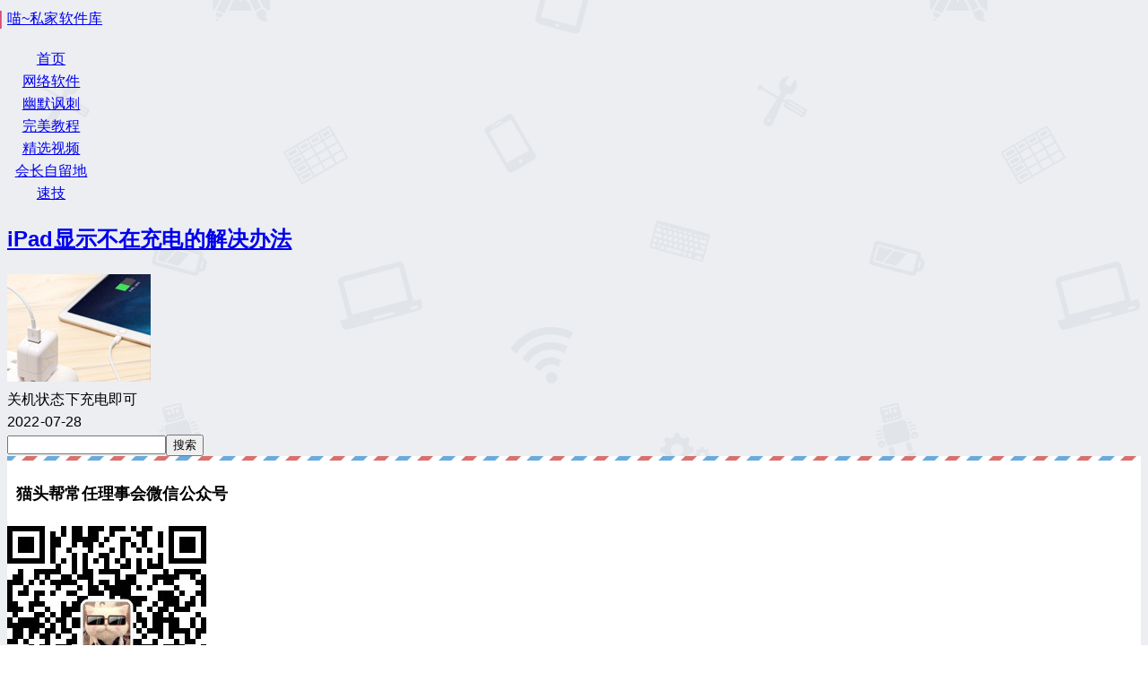

--- FILE ---
content_type: text/html; charset=utf-8
request_url: https://maolihui.com/tag/%E5%85%85%E7%94%B5
body_size: 5915
content:
<!DOCTYPE html><html lang="zh-CN"><head><meta charSet="utf-8"/><meta name="viewport" content="width=device-width, initial-scale=1"/><link rel="preload" as="image" href="https://pic.maolihui.com/9ed5c127gy1h4mntwwzt9j204g03cdfr.jpg"/><link rel="stylesheet" href="/_next/static/css/684fa600cdf651ea.css" data-precedence="next"/><link rel="preload" as="script" fetchPriority="low" href="/_next/static/chunks/webpack-9edee2920554d0a5.js"/><script src="/_next/static/chunks/4bd1b696-af281155fe0788f9.js" async=""></script><script src="/_next/static/chunks/684-a33d908a2420ca98.js" async=""></script><script src="/_next/static/chunks/main-app-037964b5d318d5f2.js" async=""></script><script src="/_next/static/chunks/244-0e25248cd0451c9d.js" async=""></script><script src="/_next/static/chunks/app/tag/%5B...slug%5D/page-1ff78329929a3542.js" async=""></script><title>充电</title><meta name="description" content="猫头帮常任理事会简称猫理会,全球最强最优秀的独立博客,关注免费、小巧、实用、有趣、绿色的软件及教程,网罗最新精彩视频和幽默讽刺的文章,秉承精品至上原则"/><meta name="author" content="猫会长"/><meta name="keywords" content="软件,教程,视频,幽默,搞笑,讽刺,绿色,免费,优化,翻墙"/><link rel="icon" href="/favicon.ico" type="image/x-icon" sizes="16x16"/><script>document.querySelectorAll('body link[rel="icon"], body link[rel="apple-touch-icon"]').forEach(el => document.head.appendChild(el))</script><script src="/_next/static/chunks/polyfills-42372ed130431b0a.js" noModule=""></script></head><body><div hidden=""><!--$--><!--/$--></div><div class="min-h-screen flex flex-col"><div class="w-full flex items-center h-8 bg-[#f5f5f5]"><div class="w-full max-w-[1200px]  mx-auto"><div class="flex  justify-between items-center"><a href="/software-cat" target="_blank" class="text-[#333] hover:text-[#666] text-[14px] leading-[16px]">喵~私家软件库</a></div></div></div><div class="w-full border-b-[1px] border-b-[#a61430]   h-[100px] bg-[linear-gradient(-180deg,#e2535d,#d52848)]"><div class="flex h-full items-center w-full  max-w-[1200px]  mx-auto"><div class="hover:scale-99 transition-transform duration-300 bg-[url(&#x27;/logo.png&#x27;)] w-[432px] h-[81px] bg-no-repeat text-indent-[-99999px] cursor-pointer "></div></div></div><div style="height:20px"></div><div class="w-fit mx-auto flex bg-[#f65385] h-[44px] text-[#fff]  navmenuwrap "><a class="navmenu !pl-[30px] bg-[url(&#x27;/all.png&#x27;)] bg-[6px_-37px] bg-no-repeat bg-auto " href="/">首页</a><a class="
              relative
              
              navmenu sunken" href="/category/wangluoruanjian">网络软件</a><a class="
              relative
              
              navmenu sunken" href="/category/youmofenci">幽默讽刺</a><a class="
              relative
              
              navmenu sunken" href="/category/wanmeijiaocheng">完美教程</a><a class="
              relative
              
              navmenu sunken" href="/category/jinxuanshiping">精选视频</a><a class="
              relative
              
              navmenu sunken" href="/category/maotouziliudi">会长自留地</a><a class="
              relative
              
              navmenu sunken" href="/category/suji">速技</a></div><main class="flex-1 container mx-auto px-4 py-8"><div class="flex w-[1000px] mx-auto justify-between"><div class=" w-[640px]"><div class="mb-[15px] p-[10px] border border-[#ccc] bg-[#f4f5f7] hover:border-[#fbcb72]"><h2 class="text-[24px] mb-[10px]"><a href="/ipad-battery-charging.html" title="iPad显示不在充电的解决办法" target="_blank">iPad显示不在充电的解决办法</a></h2><div class="flex mb-[10px] max-h-[120px] overflow-hidden"><div class="w-[160px] h-[120px] p-[1px] border border-[#c5c5c5] overflow-hidden"><a href="/ipad-battery-charging.html"><img src="https://pic.maolihui.com/9ed5c127gy1h4mntwwzt9j204g03cdfr.jpg" class="transition duration-300 hover:scale-[1.1] w-full h-full object-cover" alt="iPad显示不在充电的解决办法"/></a></div><div class="flex-1 ml-[8px] text-[#626675]" style="white-space:pre-wrap">关机状态下充电即可</div></div><div class="text-[#666] text-[12px] font-primary">2022-07-28</div></div></div><div class="w-[340px]"><div class="flex"><form class="flex flex-1"><input type="text" class="w-[280px] p-[5px] h-[40px] border-2 border-[#0099ff] focus:border-[#0099ff] focus:outline-none" name="q"/><button class="w-[60px] h-[40px] bg-[#0099ff] text-white cursor-pointer">搜索</button></form></div><div class="h-[15px]"></div><div class="weixina sticky top-[10px]"><h3>猫头帮常任理事会微信公众号</h3><div class="cutf"></div><div class="side-weixin"><div class="h-[1px] border-t-1 border-[#c2c3c4] bg-white mb-[5px]"></div><img src="/qrwx.jpg" class="mx-auto"/><div class="mt-3 text-center">记得扫一扫~</div></div></div></div></div></main><div class="py-[10px] border-t-2 border-t-[#e12160] bg-[#000] text-white"><div class="container mx-auto"><div class="flex justify-around container  mx-auto"><div class="w-[400px] leading-[36px] text-[12px]">穷人吃不了奋斗的苦,富人吃不了生活的苦。比如富人可以为了一个渺茫的机会四处打听消息,硬着头皮学习,起早贪黑的准备,穷人吃不了这个苦。穷人可以冬天冷风里等公交车，下车再提着大行李走很远的路,富人吃不了这个苦。</div><div class="w-[400px] leading-[36px] text-[12px]">廟堂之上，朽木為官，殿陛之間，禽獸食祿；狼心狗行之輩，滾滾當道，奴顏婢膝之徒，紛紛秉政。以致社稷丘墟，蒼生涂炭。<br/>节选自——《三国演义》第九十三回 姜伯約歸降孔明 武鄉侯罵死王朗</div></div></div></div></div><!--$--><!--/$--><script src="/_next/static/chunks/webpack-9edee2920554d0a5.js" async=""></script><script>(self.__next_f=self.__next_f||[]).push([0])</script><script>self.__next_f.push([1,"1:\"$Sreact.fragment\"\n2:I[7555,[],\"\"]\n3:I[1295,[],\"\"]\n5:I[9665,[],\"OutletBoundary\"]\n8:I[4911,[],\"AsyncMetadataOutlet\"]\na:I[9665,[],\"ViewportBoundary\"]\nc:I[9665,[],\"MetadataBoundary\"]\ne:I[6614,[],\"\"]\nf:\"$Sreact.suspense\"\n10:I[4911,[],\"AsyncMetadata\"]\n14:I[4276,[\"244\",\"static/chunks/244-0e25248cd0451c9d.js\",\"59\",\"static/chunks/app/tag/%5B...slug%5D/page-1ff78329929a3542.js\"],\"default\"]\n:HL[\"/_next/static/css/684fa600cdf651ea.css\",\"style\"]\n0:{\"P\":null,\"b\":\"cyyTuAr1qZVdb9hJQ6SeF\",\"p\":\"\",\"c\":[\"\",\"tag\",\"%E5%85%85%E7%94%B5\"],\"i\":false,\"f\":[[[\"\",{\"children\":[\"tag\",{\"children\":[[\"slug\",\"%E5%85%85%E7%94%B5\",\"c\"],{\"children\":[\"__PAGE__\",{}]}]}]},\"$undefined\",\"$undefined\",true],[\"\",[\"$\",\"$1\",\"c\",{\"children\":[[[\"$\",\"link\",\"0\",{\"rel\":\"stylesheet\",\"href\":\"/_next/static/css/684fa600cdf651ea.css\",\"precedence\":\"next\",\"crossOrigin\":\"$undefined\",\"nonce\":\"$undefined\"}]],[\"$\",\"html\",null,{\"lang\":\"zh-CN\",\"children\":[\"$\",\"body\",null,{\"children\":[\"$\",\"$L2\",null,{\"parallelRouterKey\":\"children\",\"error\":\"$undefined\",\"errorStyles\":\"$undefined\",\"errorScripts\":\"$undefined\",\"template\":[\"$\",\"$L3\",null,{}],\"templateStyles\":\"$undefined\",\"templateScripts\":\"$undefined\",\"notFound\":[[[\"$\",\"title\",null,{\"children\":\"404: This page could not be found.\"}],[\"$\",\"div\",null,{\"style\":{\"fontFamily\":\"system-ui,\\\"Segoe UI\\\",Roboto,Helvetica,Arial,sans-serif,\\\"Apple Color Emoji\\\",\\\"Segoe UI Emoji\\\"\",\"height\":\"100vh\",\"textAlign\":\"center\",\"display\":\"flex\",\"flexDirection\":\"column\",\"alignItems\":\"center\",\"justifyContent\":\"center\"},\"children\":[\"$\",\"div\",null,{\"children\":[[\"$\",\"style\",null,{\"dangerouslySetInnerHTML\":{\"__html\":\"body{color:#000;background:#fff;margin:0}.next-error-h1{border-right:1px solid rgba(0,0,0,.3)}@media (prefers-color-scheme:dark){body{color:#fff;background:#000}.next-error-h1{border-right:1px solid rgba(255,255,255,.3)}}\"}}],[\"$\",\"h1\",null,{\"className\":\"next-error-h1\",\"style\":{\"display\":\"inline-block\",\"margin\":\"0 20px 0 0\",\"padding\":\"0 23px 0 0\",\"fontSize\":24,\"fontWeight\":500,\"verticalAlign\":\"top\",\"lineHeight\":\"49px\"},\"children\":404}],[\"$\",\"div\",null,{\"style\":{\"display\":\"inline-block\"},\"children\":[\"$\",\"h2\",null,{\"style\":{\"fontSize\":14,\"fontWeight\":400,\"lineHeight\":\"49px\",\"margin\":0},\"children\":\"This page could not be found.\"}]}]]}]}]],[]],\"forbidden\":\"$undefined\",\"unauthorized\":\"$undefined\"}]}]}]]}],{\"children\":[\"tag\",[\"$\",\"$1\",\"c\",{\"children\":[null,[\"$\",\"$L2\",null,{\"parallelRouterKey\":\"children\",\"error\":\"$undefined\",\"errorStyles\":\"$undefined\",\"errorScripts\":\"$undefined\",\"template\":[\"$\",\"$L3\",null,{}],\"templateStyles\":\"$undefined\",\"templateScripts\":\"$undefined\",\"notFound\":\"$undefined\",\"forbidden\":\"$undefined\",\"unauthorized\":\"$undefined\"}]]}],{\"children\":[[\"slug\",\"%E5%85%85%E7%94%B5\",\"c\"],[\"$\",\"$1\",\"c\",{\"children\":[null,[\"$\",\"$L2\",null,{\"parallelRouterKey\":\"children\",\"error\":\"$undefined\",\"errorStyles\":\"$undefined\",\"errorScripts\":\"$undefined\",\"template\":[\"$\",\"$L3\",null,{}],\"templateStyles\":\"$undefined\",\"templateScripts\":\"$undefined\",\"notFound\":\"$undefined\",\"forbidden\":\"$undefined\",\"unauthorized\":\"$undefined\"}]]}],{\"children\":[\"__PAGE__\",[\"$\",\"$1\",\"c\",{\"children\":[\"$L4\",null,[\"$\",\"$L5\",null,{\"children\":[\"$L6\",\"$L7\",[\"$\",\"$L8\",null,{\"promise\":\"$@9\"}]]}]]}],{},null,false]},null,false]},null,false]},null,false],[\"$\",\"$1\",\"h\",{\"children\":[null,[\"$\",\"$1\",\"e5HY5iqruKLBsKXuX_afKv\",{\"children\":[[\"$\",\"$La\",null,{\"children\":\"$Lb\"}],null]}],[\"$\",\"$Lc\",null,{\"children\":\"$Ld\"}]]}],false]],\"m\":\"$undefined\",\"G\":[\"$e\",\"$undefined\"],\"s\":false,\"S\":false}\nd:[\"$\",\"div\",null,{\"hidden\":true,\"children\":[\"$\",\"$f\",null,{\"fallback\":null,\"children\":[\"$\",\"$L10\",null,{\"promise\":\"$@11\"}]}]}]\n4:[\"$\",\"div\",null,{\"className\":\"min-h-screen flex flex-col\",\"children\":[[[\"$\",\"div\",null,{\"className\":\"w-full flex items-center h-8 bg-[#f5f5f5]\",\"children\":[\"$\",\"div\",null,{\"className\":\"w-full max-w-[1200px]  mx-auto\",\"children\":[\"$\",\"div\",null,{\"className\":\"flex  justify-between items-center\",\"children\":[\"$\",\"a\",null,{\"href\":\"/software-cat\",\"target\":\"_blank\",\"className\":\"text-[#333] hover:text-[#666] text-[14px] leading-[16px]\",\"children\":\"喵~私家软件库\"}]}]}]}],[\"$\",\"div\",null,{\"className\":\""])</script><script>self.__next_f.push([1,"w-full border-b-[1px] border-b-[#a61430]   h-[100px] bg-[linear-gradient(-180deg,#e2535d,#d52848)]\",\"children\":[\"$\",\"div\",null,{\"className\":\"flex h-full items-center w-full  max-w-[1200px]  mx-auto\",\"children\":[\"$\",\"div\",null,{\"className\":\"hover:scale-99 transition-transform duration-300 bg-[url('/logo.png')] w-[432px] h-[81px] bg-no-repeat text-indent-[-99999px] cursor-pointer \"}]}]}],[\"$\",\"div\",null,{\"style\":{\"height\":\"20px\"}}],\"$L12\"],[\"$\",\"main\",null,{\"className\":\"flex-1 container mx-auto px-4 py-8\",\"children\":[\"$\",\"div\",null,{\"className\":\"flex w-[1000px] mx-auto justify-between\",\"children\":[[\"$\",\"div\",null,{\"className\":\" w-[640px]\",\"children\":\"$L13\"}],[\"$\",\"div\",null,{\"className\":\"w-[340px]\",\"children\":[\"$\",\"$L14\",null,{}]}]]}]}],[\"$\",\"div\",null,{\"className\":\"py-[10px] border-t-2 border-t-[#e12160] bg-[#000] text-white\",\"children\":[\"$\",\"div\",null,{\"className\":\"container mx-auto\",\"children\":[\"$\",\"div\",null,{\"className\":\"flex justify-around container  mx-auto\",\"children\":[[\"$\",\"div\",null,{\"className\":\"w-[400px] leading-[36px] text-[12px]\",\"children\":\"穷人吃不了奋斗的苦,富人吃不了生活的苦。比如富人可以为了一个渺茫的机会四处打听消息,硬着头皮学习,起早贪黑的准备,穷人吃不了这个苦。穷人可以冬天冷风里等公交车，下车再提着大行李走很远的路,富人吃不了这个苦。\"}],[\"$\",\"div\",null,{\"className\":\"w-[400px] leading-[36px] text-[12px]\",\"children\":[\"廟堂之上，朽木為官，殿陛之間，禽獸食祿；狼心狗行之輩，滾滾當道，奴顏婢膝之徒，紛紛秉政。以致社稷丘墟，蒼生涂炭。\",[\"$\",\"br\",null,{}],\"节选自——《三国演义》第九十三回 姜伯約歸降孔明 武鄉侯罵死王朗\"]}]]}]}]}]]}]\n7:null\nb:[[\"$\",\"meta\",\"0\",{\"charSet\":\"utf-8\"}],[\"$\",\"meta\",\"1\",{\"name\":\"viewport\",\"content\":\"width=device-width, initial-scale=1\"}]]\n6:null\n9:{\"metadata\":[[\"$\",\"title\",\"0\",{\"children\":\"充电\"}],[\"$\",\"meta\",\"1\",{\"name\":\"description\",\"content\":\"猫头帮常任理事会简称猫理会,全球最强最优秀的独立博客,关注免费、小巧、实用、有趣、绿色的软件及教程,网罗最新精彩视频和幽默讽刺的文章,秉承精品至上原则\"}],[\"$\",\"meta\",\"2\",{\"name\":\"author\",\"content\":\"猫会长\"}],[\"$\",\"meta\",\"3\",{\"name\":\"keywords\",\"content\":\"软件,教程,视频,幽默,搞笑,讽刺,绿色,免费,优化,翻墙\"}],[\"$\",\"link\",\"4\",{\"rel\":\"icon\",\"href\":\"/favicon.ico\",\"type\":\"image/x-icon\",\"sizes\":\"16x16\"}]],\"error\":null,\"digest\":\"$undefined\"}\n11:{\"metadata\":\"$9:metadata\",\"error\":null,\"digest\":\"$undefined\"}\n15:I[122,[\"244\",\"static/chunks/244-0e25248cd0451c9d.js\",\"59\",\"static/chunks/app/tag/%5B...slug%5D/page-1ff78329929a3542.js\"],\"default\"]\n13:[\"$\",\"$L15\",null,{\"data\":[{\"id\":3311,\"post_author\":1,\"post_date\":\"2022-07-28T07:13:20+00:00\",\"post_date_gmt\":\"2022-07-27T23:13:20+00:00\",\"post_content\":\"平时拿着原装线给iPad充电都好好的,今天插上后,显示不在充电,但是换上iPhone却一切正常,网上找了些方法,全是骗流量的鸡肋文章.\\r\\n\\r\\n仔细观察发现,充电的第一秒iPad处于正常充电状态,但下一秒就不在充电,怀疑电压不够,于是把iPad关机,\u003cspan style=\\\"color:#f00;\\\"\u003e尝试在关机状态下充电,一切正常,问题解决.\u003c/span\u003e\\r\\n\u003cimg src=\\\"https://pic.maolihui.com/9ed5c127gy1h4mnlkcd81g206v04vthj.gif\\\" alt=\\\"null\\\" /\u003e\\r\\n\",\"post_title\":\"iPad显示不在充电的解决办法\",\"post_excerpt\":\"关机状态下充电即可\",\"post_status\":\"publish\",\"comment_status\":\"open\",\"ping_status\":\"closed\",\"post_password\":\"\",\"post_name\":\"ipad-battery-charging\",\"to_ping\":\"\",\"pinged\":\"\",\"post_modified\":\"2023-09-03T12:57:01+00:00\",\"post_modified_gmt\":\"2023-09-03T04:57:01+00:00\",\"post_content_filtered\":\"\",\"post_parent\":0,\"guid\":\"http://maolihui.com/?p=3311\",\"menu_order\":0,\"post_type\":\"post\",\"post_mime_type\":\"\",\"comment_count\":0,\"robotsmeta\":null,\"wp_term_relationships\":[{\"term_taxonomy_id\":563,\"wp_term_taxonomy\":{\"taxonomy\":\"post_tag\",\"wp_terms\":{\"name\":\"充电\",\"slug\":\"%e5%85%85%e7%94%b5\",\"term_id\":563}}}],\"wp_postmeta\":[{\"meta_key\":\"thumbnail\",\""])</script><script>self.__next_f.push([1,"meta_value\":\"https://pic.maolihui.com/9ed5c127gy1h4mntwwzt9j204g03cdfr.jpg\"}]}],\"currentPage\":1,\"totalPages\":1,\"itemsPerPage\":10,\"cat\":\"%E5%85%85%E7%94%B5\"}]\n16:I[2929,[\"244\",\"static/chunks/244-0e25248cd0451c9d.js\",\"59\",\"static/chunks/app/tag/%5B...slug%5D/page-1ff78329929a3542.js\"],\"default\"]\n12:[\"$\",\"div\",null,{\"className\":\"w-fit mx-auto flex bg-[#f65385] h-[44px] text-[#fff]  navmenuwrap \",\"children\":[[\"$\",\"a\",null,{\"className\":\"navmenu !pl-[30px] bg-[url('/all.png')] bg-[6px_-37px] bg-no-repeat bg-auto \",\"href\":\"/\",\"children\":\"首页\"}],[\"$\",\"$L16\",null,{\"combinedData\":[{\"term\":{\"term_id\":1,\"name\":\"网络软件\",\"slug\":\"wangluoruanjian\",\"term_group\":1},\"term_taxonomy\":{\"term_taxonomy_id\":1,\"term_id\":1,\"taxonomy\":\"category\",\"description\":\"\",\"parent\":0,\"count\":160}},{\"term\":{\"term_id\":3,\"name\":\"幽默讽刺\",\"slug\":\"youmofenci\",\"term_group\":1},\"term_taxonomy\":{\"term_taxonomy_id\":3,\"term_id\":3,\"taxonomy\":\"category\",\"description\":\"\",\"parent\":0,\"count\":32}},{\"term\":{\"term_id\":6,\"name\":\"完美教程\",\"slug\":\"wanmeijiaocheng\",\"term_group\":1},\"term_taxonomy\":{\"term_taxonomy_id\":6,\"term_id\":6,\"taxonomy\":\"category\",\"description\":\"\",\"parent\":0,\"count\":30}},{\"term\":{\"term_id\":7,\"name\":\"精选视频\",\"slug\":\"jinxuanshiping\",\"term_group\":1},\"term_taxonomy\":{\"term_taxonomy_id\":7,\"term_id\":7,\"taxonomy\":\"category\",\"description\":\"\",\"parent\":0,\"count\":56}},{\"term\":{\"term_id\":8,\"name\":\"会长自留地\",\"slug\":\"maotouziliudi\",\"term_group\":1},\"term_taxonomy\":{\"term_taxonomy_id\":8,\"term_id\":8,\"taxonomy\":\"category\",\"description\":\"\",\"parent\":0,\"count\":59}},{\"term\":{\"term_id\":202,\"name\":\"速技\",\"slug\":\"suji\",\"term_group\":1},\"term_taxonomy\":{\"term_taxonomy_id\":202,\"term_id\":202,\"taxonomy\":\"category\",\"description\":\"\",\"parent\":0,\"count\":55}}]}]]}]\n"])</script><script defer src="https://static.cloudflareinsights.com/beacon.min.js/vcd15cbe7772f49c399c6a5babf22c1241717689176015" integrity="sha512-ZpsOmlRQV6y907TI0dKBHq9Md29nnaEIPlkf84rnaERnq6zvWvPUqr2ft8M1aS28oN72PdrCzSjY4U6VaAw1EQ==" data-cf-beacon='{"version":"2024.11.0","token":"600ad0d9d0a84f858b2bcf5b9b78e591","r":1,"server_timing":{"name":{"cfCacheStatus":true,"cfEdge":true,"cfExtPri":true,"cfL4":true,"cfOrigin":true,"cfSpeedBrain":true},"location_startswith":null}}' crossorigin="anonymous"></script>
</body></html>

--- FILE ---
content_type: text/css
request_url: https://maolihui.com/_next/static/css/684fa600cdf651ea.css
body_size: 5997
content:
/*! tailwindcss v4.1.4 | MIT License | https://tailwindcss.com */@layer properties{@supports (((-webkit-hyphens:none)) and (not (margin-trim:inline))) or ((-moz-orient:inline) and (not (color:rgb(from red r g b)))){*,::backdrop,:after,:before{--tw-rotate-x:initial;--tw-rotate-y:initial;--tw-rotate-z:initial;--tw-skew-x:initial;--tw-skew-y:initial;--tw-space-y-reverse:0;--tw-space-x-reverse:0;--tw-border-style:solid;--tw-leading:initial;--tw-font-weight:initial;--tw-tracking:initial;--tw-shadow:0 0 #0000;--tw-shadow-color:initial;--tw-shadow-alpha:100%;--tw-inset-shadow:0 0 #0000;--tw-inset-shadow-color:initial;--tw-inset-shadow-alpha:100%;--tw-ring-color:initial;--tw-ring-shadow:0 0 #0000;--tw-inset-ring-color:initial;--tw-inset-ring-shadow:0 0 #0000;--tw-ring-inset:initial;--tw-ring-offset-width:0px;--tw-ring-offset-color:#fff;--tw-ring-offset-shadow:0 0 #0000;--tw-outline-style:solid;--tw-blur:initial;--tw-brightness:initial;--tw-contrast:initial;--tw-grayscale:initial;--tw-hue-rotate:initial;--tw-invert:initial;--tw-opacity:initial;--tw-saturate:initial;--tw-sepia:initial;--tw-drop-shadow:initial;--tw-drop-shadow-color:initial;--tw-drop-shadow-alpha:100%;--tw-drop-shadow-size:initial;--tw-duration:initial;--tw-scale-x:1;--tw-scale-y:1;--tw-scale-z:1;--tw-content:""}}}@layer theme{:host,:root{--font-sans:ui-sans-serif,system-ui,sans-serif,"Apple Color Emoji","Segoe UI Emoji","Segoe UI Symbol","Noto Color Emoji";--font-mono:ui-monospace,SFMono-Regular,Menlo,Monaco,Consolas,"Liberation Mono","Courier New",monospace;--color-red-100:oklch(93.6% .032 17.717);--color-red-500:oklch(63.7% .237 25.331);--color-red-600:oklch(57.7% .245 27.325);--color-red-700:oklch(50.5% .213 27.518);--color-green-100:oklch(96.2% .044 156.743);--color-green-700:oklch(52.7% .154 150.069);--color-blue-100:oklch(93.2% .032 255.585);--color-blue-300:oklch(80.9% .105 251.813);--color-blue-500:oklch(62.3% .214 259.815);--color-blue-600:oklch(54.6% .245 262.881);--color-blue-700:oklch(48.8% .243 264.376);--color-blue-800:oklch(42.4% .199 265.638);--color-gray-100:oklch(96.7% .003 264.542);--color-gray-200:oklch(92.8% .006 264.531);--color-gray-300:oklch(87.2% .01 258.338);--color-gray-500:oklch(55.1% .027 264.364);--color-gray-600:oklch(44.6% .03 256.802);--color-gray-700:oklch(37.3% .034 259.733);--color-white:#fff;--spacing:.25rem;--container-sm:24rem;--container-4xl:56rem;--text-sm:.875rem;--text-sm--line-height:calc(1.25/.875);--text-xl:1.25rem;--text-xl--line-height:calc(1.75/1.25);--text-2xl:1.5rem;--text-2xl--line-height:calc(2/1.5);--text-3xl:1.875rem;--text-3xl--line-height:calc(2.25/1.875);--font-weight-medium:500;--font-weight-semibold:600;--font-weight-bold:700;--tracking-widest:.1em;--radius-md:.375rem;--radius-lg:.5rem;--default-transition-duration:.15s;--default-transition-timing-function:cubic-bezier(.4,0,.2,1);--default-font-family:var(--font-sans);--default-mono-font-family:var(--font-mono)}}@layer base{*,::backdrop,:after,:before{box-sizing:border-box;border:0 solid;margin:0;padding:0}::file-selector-button{box-sizing:border-box;border:0 solid;margin:0;padding:0}:host,html{-webkit-text-size-adjust:100%;tab-size:4;line-height:1.5;font-family:var(--default-font-family,ui-sans-serif,system-ui,sans-serif,"Apple Color Emoji","Segoe UI Emoji","Segoe UI Symbol","Noto Color Emoji");font-feature-settings:var(--default-font-feature-settings,normal);font-variation-settings:var(--default-font-variation-settings,normal);-webkit-tap-highlight-color:transparent}hr{height:0;color:inherit;border-top-width:1px}abbr:where([title]){-webkit-text-decoration:underline dotted;text-decoration:underline dotted}h1,h2,h3,h4,h5,h6{font-size:inherit;font-weight:inherit}a{color:inherit;-webkit-text-decoration:inherit;text-decoration:inherit}b,strong{font-weight:bolder}code,kbd,pre,samp{font-family:var(--default-mono-font-family,ui-monospace,SFMono-Regular,Menlo,Monaco,Consolas,"Liberation Mono","Courier New",monospace);font-feature-settings:var(--default-mono-font-feature-settings,normal);font-variation-settings:var(--default-mono-font-variation-settings,normal);font-size:1em}small{font-size:80%}sub,sup{vertical-align:baseline;font-size:75%;line-height:0;position:relative}sub{bottom:-.25em}sup{top:-.5em}table{text-indent:0;border-color:inherit;border-collapse:collapse}:-moz-focusring{outline:auto}progress{vertical-align:baseline}summary{display:list-item}menu,ol,ul{list-style:none}audio,canvas,embed,iframe,img,object,svg,video{vertical-align:middle;display:block}img,video{max-width:100%;height:auto}button,input,optgroup,select,textarea{font:inherit;font-feature-settings:inherit;font-variation-settings:inherit;letter-spacing:inherit;color:inherit;opacity:1;background-color:#0000;border-radius:0}::file-selector-button{font:inherit;font-feature-settings:inherit;font-variation-settings:inherit;letter-spacing:inherit;color:inherit;opacity:1;background-color:#0000;border-radius:0}:where(select:is([multiple],[size])) optgroup{font-weight:bolder}:where(select:is([multiple],[size])) optgroup option{padding-inline-start:20px}::file-selector-button{margin-inline-end:4px}::placeholder{opacity:1}@supports (not ((-webkit-appearance:-apple-pay-button))) or (contain-intrinsic-size:1px){::placeholder{color:currentColor}@supports (color:color-mix(in lab,red,red)){::placeholder{color:color-mix(in oklab,currentColor 50%,transparent)}}}textarea{resize:vertical}::-webkit-search-decoration{-webkit-appearance:none}::-webkit-date-and-time-value{min-height:1lh;text-align:inherit}::-webkit-datetime-edit{display:inline-flex}::-webkit-datetime-edit-fields-wrapper{padding:0}::-webkit-datetime-edit,::-webkit-datetime-edit-year-field{padding-block:0}::-webkit-datetime-edit-day-field,::-webkit-datetime-edit-month-field{padding-block:0}::-webkit-datetime-edit-hour-field,::-webkit-datetime-edit-minute-field{padding-block:0}::-webkit-datetime-edit-millisecond-field,::-webkit-datetime-edit-second-field{padding-block:0}::-webkit-datetime-edit-meridiem-field{padding-block:0}:-moz-ui-invalid{box-shadow:none}button,input:where([type=button],[type=reset],[type=submit]){appearance:button}::file-selector-button{appearance:button}::-webkit-inner-spin-button,::-webkit-outer-spin-button{height:auto}[hidden]:where(:not([hidden=until-found])){display:none!important}}@layer components;@layer utilities{.invisible{visibility:hidden}.visible{visibility:visible}.relative{position:relative}.static{position:static}.sticky{position:sticky}.top-\[10px\]{top:10px}.container{width:100%}@media (min-width:40rem){.container{max-width:40rem}}@media (min-width:48rem){.container{max-width:48rem}}@media (min-width:64rem){.container{max-width:64rem}}@media (min-width:80rem){.container{max-width:80rem}}@media (min-width:96rem){.container{max-width:96rem}}.mx-1{margin-inline:calc(var(--spacing)*1)}.mx-auto{margin-inline:auto}.my-8{margin-block:calc(var(--spacing)*8)}.mt-3{margin-top:calc(var(--spacing)*3)}.mt-4{margin-top:calc(var(--spacing)*4)}.mt-6{margin-top:calc(var(--spacing)*6)}.mt-\[5px\]{margin-top:5px}.mr-1{margin-right:calc(var(--spacing)*1)}.mb-1{margin-bottom:calc(var(--spacing)*1)}.mb-2{margin-bottom:calc(var(--spacing)*2)}.mb-4{margin-bottom:calc(var(--spacing)*4)}.mb-6{margin-bottom:calc(var(--spacing)*6)}.mb-8{margin-bottom:calc(var(--spacing)*8)}.mb-\[5px\]{margin-bottom:5px}.mb-\[10px\]{margin-bottom:10px}.mb-\[15px\]{margin-bottom:15px}.ml-1{margin-left:calc(var(--spacing)*1)}.ml-2{margin-left:calc(var(--spacing)*2)}.ml-4{margin-left:calc(var(--spacing)*4)}.ml-\[8px\]{margin-left:8px}.block{display:block}.contents{display:contents}.flex{display:flex}.inline{display:inline}.table{display:table}.h-8{height:calc(var(--spacing)*8)}.h-\[1px\]{height:1px}.h-\[15px\]{height:15px}.h-\[20px\]{height:20px}.h-\[40px\]{height:40px}.h-\[44px\]{height:44px}.h-\[81px\]{height:81px}.h-\[100px\]{height:100px}.h-\[120px\]{height:120px}.h-full{height:100%}.max-h-\[120px\]{max-height:120px}.min-h-screen{min-height:100vh}.w-\[60px\]{width:60px}.w-\[160px\]{width:160px}.w-\[280px\]{width:280px}.w-\[340px\]{width:340px}.w-\[400px\]{width:400px}.w-\[432px\]{width:432px}.w-\[640px\]{width:640px}.w-\[1000px\]{width:1000px}.w-fit{width:fit-content}.w-full{width:100%}.max-w-4xl{max-width:var(--container-4xl)}.max-w-\[1200px\]{max-width:1200px}.max-w-sm{max-width:var(--container-sm)}.min-w-\[44px\]{min-width:44px}.flex-1{flex:1}.flex-grow,.grow{flex-grow:1}.transform{transform:var(--tw-rotate-x,)var(--tw-rotate-y,)var(--tw-rotate-z,)var(--tw-skew-x,)var(--tw-skew-y,)}.cursor-not-allowed{cursor:not-allowed}.cursor-pointer{cursor:pointer}.flex-col{flex-direction:column}.flex-wrap{flex-wrap:wrap}.items-center{align-items:center}.items-start{align-items:flex-start}.justify-around{justify-content:space-around}.justify-between{justify-content:space-between}.justify-center{justify-content:center}.justify-end{justify-content:flex-end}.gap-1{gap:calc(var(--spacing)*1)}.gap-2{gap:calc(var(--spacing)*2)}.gap-4{gap:calc(var(--spacing)*4)}:where(.space-y-3>:not(:last-child)){--tw-space-y-reverse:0;margin-block-start:calc(calc(var(--spacing)*3)*var(--tw-space-y-reverse));margin-block-end:calc(calc(var(--spacing)*3)*calc(1 - var(--tw-space-y-reverse)))}:where(.space-y-6>:not(:last-child)){--tw-space-y-reverse:0;margin-block-start:calc(calc(var(--spacing)*6)*var(--tw-space-y-reverse));margin-block-end:calc(calc(var(--spacing)*6)*calc(1 - var(--tw-space-y-reverse)))}:where(.space-x-2>:not(:last-child)){--tw-space-x-reverse:0;margin-inline-start:calc(calc(var(--spacing)*2)*var(--tw-space-x-reverse));margin-inline-end:calc(calc(var(--spacing)*2)*calc(1 - var(--tw-space-x-reverse)))}:where(.space-x-4>:not(:last-child)){--tw-space-x-reverse:0;margin-inline-start:calc(calc(var(--spacing)*4)*var(--tw-space-x-reverse));margin-inline-end:calc(calc(var(--spacing)*4)*calc(1 - var(--tw-space-x-reverse)))}:where(.space-x-6>:not(:last-child)){--tw-space-x-reverse:0;margin-inline-start:calc(calc(var(--spacing)*6)*var(--tw-space-x-reverse));margin-inline-end:calc(calc(var(--spacing)*6)*calc(1 - var(--tw-space-x-reverse)))}:where(.space-x-\[3px\]>:not(:last-child)){--tw-space-x-reverse:0;margin-inline-start:calc(3px*var(--tw-space-x-reverse));margin-inline-end:calc(3px*calc(1 - var(--tw-space-x-reverse)))}.truncate{text-overflow:ellipsis;white-space:nowrap}.overflow-hidden,.truncate{overflow:hidden}.rounded{border-radius:.25rem}.rounded-lg{border-radius:var(--radius-lg)}.rounded-md{border-radius:var(--radius-md)}.border{border-style:var(--tw-border-style);border-width:1px}.border-2{border-style:var(--tw-border-style);border-width:2px}.border-\[1px\]{border-style:var(--tw-border-style);border-width:1px}.border-t,.border-t-1{border-top-style:var(--tw-border-style);border-top-width:1px}.border-t-2{border-top-style:var(--tw-border-style);border-top-width:2px}.border-b,.border-b-\[1px\]{border-bottom-style:var(--tw-border-style);border-bottom-width:1px}.border-\[\#0099ff\]{border-color:#09f}.border-\[\#bfbfbf\]{border-color:#bfbfbf}.border-\[\#c2c3c4\]{border-color:#c2c3c4}.border-\[\#c5c5c5\]{border-color:#c5c5c5}.border-\[\#ccc\]{border-color:#ccc}.border-blue-600{border-color:var(--color-blue-600)}.border-gray-300{border-color:var(--color-gray-300)}.border-t-\[\#e12160\]{border-top-color:#e12160}.border-b-\[\#a61430\]{border-bottom-color:#a61430}.bg-\[\#000\]{background-color:#000}.bg-\[\#1a9bfc\]{background-color:#1a9bfc}.bg-\[\#0099ff\]{background-color:#09f}.bg-\[\#f4f5f7\]{background-color:#f4f5f7}.bg-\[\#f5f5f5\]{background-color:#f5f5f5}.bg-\[\#f65385\]{background-color:#f65385}.bg-blue-100{background-color:var(--color-blue-100)}.bg-blue-500{background-color:var(--color-blue-500)}.bg-blue-600{background-color:var(--color-blue-600)}.bg-gray-100{background-color:var(--color-gray-100)}.bg-gray-200{background-color:var(--color-gray-200)}.bg-gray-500{background-color:var(--color-gray-500)}.bg-green-100{background-color:var(--color-green-100)}.bg-red-100{background-color:var(--color-red-100)}.bg-red-500{background-color:var(--color-red-500)}.bg-white{background-color:var(--color-white)}.bg-\[linear-gradient\(-180deg\,\#e2535d\,\#d52848\)\]{background-image:linear-gradient(-180deg,#e2535d,#d52848)}.bg-\[url\(\'\/all\.png\'\)\]{background-image:url(/all.png)}.bg-\[url\(\'\/logo\.png\'\)\]{background-image:url(/logo.png)}.bg-auto{background-size:auto}.bg-\[6px_-37px\]{background-position:6px -37px}.bg-no-repeat{background-repeat:no-repeat}.object-cover{object-fit:cover}.p-4{padding:calc(var(--spacing)*4)}.p-6{padding:calc(var(--spacing)*6)}.p-\[1px\]{padding:1px}.p-\[5px\]{padding:5px}.p-\[10px\]{padding:10px}.px-2{padding-inline:calc(var(--spacing)*2)}.px-3{padding-inline:calc(var(--spacing)*3)}.px-4{padding-inline:calc(var(--spacing)*4)}.px-6{padding-inline:calc(var(--spacing)*6)}.px-\[8px\]{padding-inline:8px}.py-1{padding-block:calc(var(--spacing)*1)}.py-2{padding-block:calc(var(--spacing)*2)}.py-4{padding-block:calc(var(--spacing)*4)}.py-6{padding-block:calc(var(--spacing)*6)}.py-8{padding-block:calc(var(--spacing)*8)}.py-\[10px\]{padding-block:10px}.pt-6{padding-top:calc(var(--spacing)*6)}.\!pl-\[30px\]{padding-left:30px!important}.text-center{text-align:center}.font-primary{font-family:Helvetica,Arial,PingFang SC,Microsoft YaHei,WenQuanYi Micro Hei,tohoma,sans-serif}.text-2xl{font-size:var(--text-2xl);line-height:var(--tw-leading,var(--text-2xl--line-height))}.text-3xl{font-size:var(--text-3xl);line-height:var(--tw-leading,var(--text-3xl--line-height))}.text-sm{font-size:var(--text-sm);line-height:var(--tw-leading,var(--text-sm--line-height))}.text-xl{font-size:var(--text-xl);line-height:var(--tw-leading,var(--text-xl--line-height))}.text-\[12px\]{font-size:12px}.text-\[14px\]{font-size:14px}.text-\[24px\]{font-size:24px}.leading-\[16px\]{--tw-leading:16px;line-height:16px}.leading-\[36px\]{--tw-leading:36px;line-height:36px}.font-bold{--tw-font-weight:var(--font-weight-bold);font-weight:var(--font-weight-bold)}.font-medium{--tw-font-weight:var(--font-weight-medium);font-weight:var(--font-weight-medium)}.font-semibold{--tw-font-weight:var(--font-weight-semibold);font-weight:var(--font-weight-semibold)}.tracking-widest{--tw-tracking:var(--tracking-widest);letter-spacing:var(--tracking-widest)}.whitespace-pre-wrap{white-space:pre-wrap}.text-\[\#38f\]{color:#38f}.text-\[\#333\]{color:#333}.text-\[\#666\]{color:#666}.text-\[\#626675\]{color:#626675}.text-\[\#fff\]{color:#fff}.text-blue-500{color:var(--color-blue-500)}.text-blue-600{color:var(--color-blue-600)}.text-blue-800{color:var(--color-blue-800)}.text-gray-500{color:var(--color-gray-500)}.text-gray-600{color:var(--color-gray-600)}.text-gray-700{color:var(--color-gray-700)}.text-green-700{color:var(--color-green-700)}.text-red-600{color:var(--color-red-600)}.text-red-700{color:var(--color-red-700)}.text-white{color:var(--color-white)}.shadow{--tw-shadow:0 1px 3px 0 var(--tw-shadow-color,#0000001a),0 1px 2px -1px var(--tw-shadow-color,#0000001a)}.shadow,.shadow-md{box-shadow:var(--tw-inset-shadow),var(--tw-inset-ring-shadow),var(--tw-ring-offset-shadow),var(--tw-ring-shadow),var(--tw-shadow)}.shadow-md{--tw-shadow:0 4px 6px -1px var(--tw-shadow-color,#0000001a),0 2px 4px -2px var(--tw-shadow-color,#0000001a)}.outline{outline-style:var(--tw-outline-style);outline-width:1px}.blur{--tw-blur:blur(8px)}.blur,.filter{filter:var(--tw-blur,)var(--tw-brightness,)var(--tw-contrast,)var(--tw-grayscale,)var(--tw-hue-rotate,)var(--tw-invert,)var(--tw-saturate,)var(--tw-sepia,)var(--tw-drop-shadow,)}.transition{transition-property:color,background-color,border-color,outline-color,text-decoration-color,fill,stroke,--tw-gradient-from,--tw-gradient-via,--tw-gradient-to,opacity,box-shadow,transform,translate,scale,rotate,filter,-webkit-backdrop-filter,backdrop-filter;transition-timing-function:var(--tw-ease,var(--default-transition-timing-function));transition-duration:var(--tw-duration,var(--default-transition-duration))}.transition-all{transition-property:all;transition-timing-function:var(--tw-ease,var(--default-transition-timing-function));transition-duration:var(--tw-duration,var(--default-transition-duration))}.transition-transform{transition-property:transform,translate,scale,rotate;transition-timing-function:var(--tw-ease,var(--default-transition-timing-function));transition-duration:var(--tw-duration,var(--default-transition-duration))}.duration-200{--tw-duration:.2s;transition-duration:.2s}.duration-300{--tw-duration:.3s;transition-duration:.3s}@media (hover:hover){.hover\:scale-99:hover{--tw-scale-x:.99;--tw-scale-y:.99;--tw-scale-z:.99;scale:var(--tw-scale-x)var(--tw-scale-y)}.hover\:scale-105:hover{--tw-scale-x:105%;--tw-scale-y:105%;--tw-scale-z:105%;scale:var(--tw-scale-x)var(--tw-scale-y)}.hover\:scale-\[1\.1\]:hover{scale:1.1}.hover\:border-\[\#fbcb72\]:hover{border-color:#fbcb72}.hover\:bg-blue-600:hover{background-color:var(--color-blue-600)}.hover\:bg-blue-700:hover{background-color:var(--color-blue-700)}.hover\:bg-gray-200:hover{background-color:var(--color-gray-200)}.hover\:bg-gray-600:hover{background-color:var(--color-gray-600)}.hover\:bg-red-600:hover{background-color:var(--color-red-600)}.hover\:text-\[\#666\]:hover{color:#666}.hover\:text-blue-700:hover{color:var(--color-blue-700)}.hover\:underline:hover{text-decoration-line:underline}}.focus\:border-\[\#0099ff\]:focus{border-color:#09f}.focus\:ring-2:focus{--tw-ring-shadow:var(--tw-ring-inset,)0 0 0 calc(2px + var(--tw-ring-offset-width))var(--tw-ring-color,currentcolor);box-shadow:var(--tw-inset-shadow),var(--tw-inset-ring-shadow),var(--tw-ring-offset-shadow),var(--tw-ring-shadow),var(--tw-shadow)}.focus\:ring-blue-500:focus{--tw-ring-color:var(--color-blue-500)}.focus\:outline-none:focus{--tw-outline-style:none;outline-style:none}.active\:bg-blue-300:active{background-color:var(--color-blue-300)}.disabled\:opacity-50:disabled{opacity:.5}@media (min-width:48rem){.md\:p-10{padding:calc(var(--spacing)*10)}}}body{letter-spacing:.01em;background-image:url(/par.png);font-family:PingFang SC,-apple-system,BlinkMacSystemFont,Segoe UI,Microsoft YaHei,Roboto,Noto Sans CJK SC,sans-serif;font-size:16px;line-height:1.6}.navmenu{width:98px;padding-inline:calc(var(--spacing)*2);transition-property:all;transition-timing-function:var(--tw-ease,var(--default-transition-timing-function));transition-duration:var(--tw-duration,var(--default-transition-duration));--tw-duration:.2s;justify-content:center;align-self:stretch;align-items:center;font-family:Helvetica,Arial,PingFang SC,Microsoft YaHei,WenQuanYi Micro Hei,tohoma,sans-serif;transition-duration:.2s;display:flex}@media (hover:hover){.navmenu:hover{background-color:#bc3033}}.navmenuact{width:98px;padding-inline:calc(var(--spacing)*2);transition-property:all;transition-timing-function:var(--tw-ease,var(--default-transition-timing-function));transition-duration:var(--tw-duration,var(--default-transition-duration));--tw-duration:.2s;background-color:#bc3033;justify-content:center;align-self:stretch;align-items:center;font-family:Helvetica,Arial,PingFang SC,Microsoft YaHei,WenQuanYi Micro Hei,tohoma,sans-serif;transition-duration:.2s;display:flex}@media (hover:hover){.navmenuact:hover{background-color:#bc3033}}.sunken:before{background-color:#fc598d;left:1px}.sunken:after,.sunken:before{--tw-content:"";content:var(--tw-content);width:1px;height:20px;position:absolute;top:12px}.sunken:after{background-color:#d84e79;left:0}.con{background-color:#f4f5f7;border:1px solid #ccc;border-top:2px solid #09f;margin-bottom:15px;padding:10px 14px}.con h1{text-align:center;font-size:26px;font-weight:700}.con-meta{color:#666;text-align:center;border-bottom:1px solid #ccc;margin-top:10px;margin-bottom:10px;padding-bottom:6px}.con-meta a{color:#aa2105}.con-meta a:hover{text-decoration:underline}.con-ad{width:300px;height:250px;margin:0 auto}.zhenwen{word-wrap:break-word;white-space:pre-wrap}.zhenwen p{color:#333;margin-bottom:0;font-size:16px;line-height:1.5}.zhenwen a{color:#297eb9}.zhenwen a:hover{color:#ff5a00}.zhenwen img{background:#fff;border:1px solid #ccc;max-width:100%;margin:10px auto;padding:5px;display:block;box-shadow:0 25px 18px -18px #00000073}.zhenwen h1{color:#1f2937;font-size:2.5rem;font-weight:700;line-height:1.25}.zhenwen h2{color:#1f2937;font-size:1.625rem;font-weight:600;line-height:1.3}.zhenwen h3{font-size:1.3rem;line-height:1.35}.zhenwen h3,.zhenwen h4{color:#374151;font-weight:600}.zhenwen h4{font-size:1.04rem;line-height:1}.zhenwen h5{color:#4b5563;font-size:.832rem;font-weight:500;line-height:1.5}.zhenwen h6{color:#6b7280;font-size:.6656rem;font-weight:500;line-height:1.6}.zhenwen h2{border-bottom:2px solid #57baff;width:fit-content}.zhenwen h3{border-left:5px solid #5f9cef;padding-left:8px}.zhenwen .guide,.zhenwen h4{background-image:linear-gradient(#0000,#0000 60%,#629eec4d 0);width:fit-content}.zhenwen img.imgnostyle{background:0 0;border:none;margin:0;padding:0;display:inline}.zhenwen ol,.zhenwen ul{margin:10px 0}.zhenwen ol li,.zhenwen ul li{color:#333;margin:5px 30px;font-size:14px;line-height:22px;list-style:decimal}.zhenwen ul li{list-style:outside}.bluege{background-color:#f1f7fd;border:1px solid #a5d7ff;font-size:16px}.bluege,.cc,.ee{letter-spacing:1px;margin:5px auto;padding:5px 10px}.cc,.ee{background-color:#fff5fa;border:1px solid #f8b3d0;font-size:14px}.ee{color:#4e7182;background-color:#eaf8ff;border:none;border-left:3px solid #1eb4ff;padding:16px;font-family:Microsoft YaHei}.quotte{color:#333;background:#e9f8fb url(/daju.svg) 4px 6px/30px 30px no-repeat;border:1px dashed #999;margin:15px 0;padding:5px 15px 5px 38px;font-size:14px;line-height:2}.cutf2{background-color:#fff;border-top:1px solid #c2c3c4;height:1px;margin-top:10px;margin-bottom:5px}.con-tag{color:#666;margin-top:13px;font-size:12px}.con-tag a{color:#666;border:1px solid #ccc;border-radius:2px;margin:0 5px;padding:3px 5px}.con-tag a:hover{color:#fff;background-color:#3096e8;border:1px solid #3096e8}#foot{color:#fff;background:#000;border-top:2px solid #e12160;width:100%;padding:10px 0}.foot-lie{float:left;color:#959595;margin:0 60px 0 20px;line-height:20px}.foot-lie ul li{padding-top:5px}.foot-lie li a{color:#fff;text-decoration:none}.foot-lie li a:hover{text-decoration:underline}.weixina{background:#fff url(/wx.png) repeat-x;padding:10px 0;transition:background-position .7s}.weixina:hover{background:#fff url(/wx.png) 141px 0 repeat-x}.weixina h3{color:#000;padding-bottom:4px;padding-left:10px;font-family:microsoft yahei,arial;font-size:18px}.website-list{overflow:hidden}.wjs{background:#f4f5f7;border:1px solid #fccc6b;padding:10px;font-size:14px}.website-list li{float:left;width:20%;margin:10px 50px 20px 0;overflow:hidden}h3.new{color:#333;border-bottom:1px solid #ddd;margin-top:18px;padding-bottom:4px;font-size:14px}.hot-item .jian{background:url(/jian.gif) 100% no-repeat;padding-right:20px}.hot-item .jian,.hot-item a:link,.hot-item a:visited,.hot-item p a:link,.hot-item p a:visited{color:#266da1;font-size:14px}.hot-item p a:link,.hot-item p a:visited{font-size:12px}.hot-item a:active,.hot-item a:hover,.hot-item p a:active,.hot-item p a:hover{text-decoration:underline}.hot-item .description{color:#7e7e7e;margin-top:5px}.shortwriteformat{border-style:var(--tw-border-style);padding:calc(var(--spacing)*1);border-width:1px;border-color:#ccc;border-radius:.25rem}@media (hover:hover){.shortwriteformat:hover{color:#474747}}@property --tw-rotate-x{syntax:"*";inherits:false}@property --tw-rotate-y{syntax:"*";inherits:false}@property --tw-rotate-z{syntax:"*";inherits:false}@property --tw-skew-x{syntax:"*";inherits:false}@property --tw-skew-y{syntax:"*";inherits:false}@property --tw-space-y-reverse{syntax:"*";inherits:false;initial-value:0}@property --tw-space-x-reverse{syntax:"*";inherits:false;initial-value:0}@property --tw-border-style{syntax:"*";inherits:false;initial-value:solid}@property --tw-leading{syntax:"*";inherits:false}@property --tw-font-weight{syntax:"*";inherits:false}@property --tw-tracking{syntax:"*";inherits:false}@property --tw-shadow{syntax:"*";inherits:false;initial-value:0 0 #0000}@property --tw-shadow-color{syntax:"*";inherits:false}@property --tw-shadow-alpha{syntax:"<percentage>";inherits:false;initial-value:100%}@property --tw-inset-shadow{syntax:"*";inherits:false;initial-value:0 0 #0000}@property --tw-inset-shadow-color{syntax:"*";inherits:false}@property --tw-inset-shadow-alpha{syntax:"<percentage>";inherits:false;initial-value:100%}@property --tw-ring-color{syntax:"*";inherits:false}@property --tw-ring-shadow{syntax:"*";inherits:false;initial-value:0 0 #0000}@property --tw-inset-ring-color{syntax:"*";inherits:false}@property --tw-inset-ring-shadow{syntax:"*";inherits:false;initial-value:0 0 #0000}@property --tw-ring-inset{syntax:"*";inherits:false}@property --tw-ring-offset-width{syntax:"<length>";inherits:false;initial-value:0}@property --tw-ring-offset-color{syntax:"*";inherits:false;initial-value:#fff}@property --tw-ring-offset-shadow{syntax:"*";inherits:false;initial-value:0 0 #0000}@property --tw-outline-style{syntax:"*";inherits:false;initial-value:solid}@property --tw-blur{syntax:"*";inherits:false}@property --tw-brightness{syntax:"*";inherits:false}@property --tw-contrast{syntax:"*";inherits:false}@property --tw-grayscale{syntax:"*";inherits:false}@property --tw-hue-rotate{syntax:"*";inherits:false}@property --tw-invert{syntax:"*";inherits:false}@property --tw-opacity{syntax:"*";inherits:false}@property --tw-saturate{syntax:"*";inherits:false}@property --tw-sepia{syntax:"*";inherits:false}@property --tw-drop-shadow{syntax:"*";inherits:false}@property --tw-drop-shadow-color{syntax:"*";inherits:false}@property --tw-drop-shadow-alpha{syntax:"<percentage>";inherits:false;initial-value:100%}@property --tw-drop-shadow-size{syntax:"*";inherits:false}@property --tw-duration{syntax:"*";inherits:false}@property --tw-scale-x{syntax:"*";inherits:false;initial-value:1}@property --tw-scale-y{syntax:"*";inherits:false;initial-value:1}@property --tw-scale-z{syntax:"*";inherits:false;initial-value:1}@property --tw-content{syntax:"*";inherits:false;initial-value:""}

--- FILE ---
content_type: text/x-component
request_url: https://maolihui.com/category/wangluoruanjian?_rsc=pmn7b
body_size: -138
content:
0:{"b":"cyyTuAr1qZVdb9hJQ6SeF","f":[["children","category",["category",{"children":[["slug","wangluoruanjian","c"],{"children":["__PAGE__",{}]},"$undefined","$undefined",true]}],null,[null,null],false]],"S":false}


--- FILE ---
content_type: application/javascript
request_url: https://maolihui.com/_next/static/chunks/app/tag/%5B...slug%5D/page-1ff78329929a3542.js
body_size: 1814
content:
(self.webpackChunk_N_E=self.webpackChunk_N_E||[]).push([[59],{122:(e,t,s)=>{"use strict";s.d(t,{default:()=>c});var r=s(5155);s(2115);var a=s(5664),n=s(5695),l=s(5007);function c(e){let{data:t,currentPage:s,totalPages:c,cat:i,itemsPerPage:d}=e,x=(0,n.useRouter)();return(0,n.useSearchParams)(),(0,r.jsxs)(r.Fragment,{children:[t&&t.length>0?t.map(e=>{var t;return(0,r.jsxs)("div",{className:"mb-[15px] p-[10px] border border-[#ccc] bg-[#f4f5f7] hover:border-[#fbcb72]",children:[(0,r.jsx)("h2",{className:"text-[24px] mb-[10px]",children:(0,r.jsx)("a",{href:"/".concat(e.post_name,".html"),title:e.post_title,target:"_blank",children:e.post_title})}),(0,r.jsxs)("div",{className:"flex mb-[10px] max-h-[120px] overflow-hidden",children:[(0,r.jsx)("div",{className:"w-[160px] h-[120px] p-[1px] border border-[#c5c5c5] overflow-hidden",children:(0,r.jsx)("a",{href:"/".concat(e.post_name,".html"),children:(0,r.jsx)("img",{src:(null==e||null==(t=e.wp_postmeta[0])?void 0:t.meta_value)||null,className:"transition duration-300 hover:scale-[1.1] w-full h-full object-cover",alt:e.post_title})})}),(0,r.jsx)("div",{className:"flex-1 ml-[8px] text-[#626675]",style:{whiteSpace:"pre-wrap"},dangerouslySetInnerHTML:{__html:e.post_excerpt}})]}),(0,r.jsx)("div",{className:"text-[#666] text-[12px] font-primary",children:(0,l.A)(new Date(e.post_date),"yyyy-MM-dd")})]},e.id)}):(0,r.jsx)("div",{className:"text-center py-8 text-gray-500",children:"暂无文章"}),c>1&&(0,r.jsx)(a.A,{currentPage:s,totalPages:c,onPageChange:e=>{e<1||e>c||e===s||x.push("/tag/".concat(i,"/page/").concat(e,".html"))}})]})}},2929:(e,t,s)=>{"use strict";s.d(t,{default:()=>c});var r=s(5155),a=s(6874),n=s.n(a),l=s(5695);function c(e){let{combinedData:t}=e;var s=(0,l.usePathname)();return(0,r.jsx)(r.Fragment,{children:t.map((e,t)=>(0,r.jsx)(n(),{className:"\n              relative\n              \n              navmenu ".concat(s.includes(e.term.slug)?"navmenuact":"sunken"),href:"/category/".concat(e.term.slug),children:e.term.name},t))})}},4276:(e,t,s)=>{"use strict";s.d(t,{default:()=>n});var r=s(5155);s(2115);var a=s(5695);function n(){var e=(0,a.useRouter)();return(0,r.jsxs)(r.Fragment,{children:[(0,r.jsx)("div",{className:"flex",children:(0,r.jsxs)("form",{className:"flex flex-1",onSubmit:function(t){t.preventDefault();let s=new FormData(t.target).get("q");e.push("/search?q=".concat(s))},children:[(0,r.jsx)("input",{type:"text",name:"q",className:"w-[280px] p-[5px] h-[40px] border-2 border-[#0099ff] focus:border-[#0099ff] focus:outline-none"}),(0,r.jsx)("button",{className:"w-[60px] h-[40px] bg-[#0099ff] text-white cursor-pointer",children:"搜索"})]})}),(0,r.jsx)("div",{className:"h-[15px]"}),(0,r.jsxs)("div",{className:"weixina sticky top-[10px]",children:[(0,r.jsx)("h3",{children:"猫头帮常任理事会微信公众号"}),(0,r.jsx)("div",{className:"cutf"}),(0,r.jsxs)("div",{className:"side-weixin",children:[(0,r.jsx)("div",{className:"h-[1px] border-t-1 border-[#c2c3c4] bg-white mb-[5px]"}),(0,r.jsx)("img",{src:"/qrwx.jpg",className:"mx-auto"}),(0,r.jsx)("div",{className:"mt-3 text-center",children:"记得扫一扫~"})]})]})]})}},5007:(e,t,s)=>{"use strict";function r(e,t){var s=function(e){return(e<10?"0":"")+e},r=new Date("string"==typeof e?e.replace(/-/gi,"/"):e);return t.replace(/yyyy|YYYY|MM|dd|hh|mm|ss/g,function(e){switch(e){case"YYYY":case"yyyy":return s(r.getFullYear());case"MM":return s(r.getMonth()+1);case"dd":return s(r.getDate());case"hh":return s(r.getHours());case"mm":return s(r.getMinutes());case"ss":return s(r.getSeconds())}})}s.d(t,{A:()=>r})},5583:(e,t,s)=>{Promise.resolve().then(s.bind(s,2929)),Promise.resolve().then(s.bind(s,4276)),Promise.resolve().then(s.bind(s,122))},5664:(e,t,s)=>{"use strict";s.d(t,{A:()=>n});var r=s(5155),a=s(2115);let n=e=>{let{currentPage:t,totalPages:s,onPageChange:n}=e,[l,c]=(0,a.useState)(!1),i=e=>{e<1||e>s||e===t||l||(c(!0),n(e),setTimeout(()=>c(!1),300))},d=(()=>{let e=[];if(s<=0)return e;if(s<=3)for(let t=1;t<=s;t++)e.push(t);else{let r=Math.max(1,t-2),a=Math.min(s,t+2),n=a-r+1;n<3&&r>1&&(r=Math.max(1,a-3+1)),n<3&&a<s&&(a=Math.min(s,r+3-1)),r>1&&(e.push(1),r>2&&e.push("..."));for(let t=r;t<=a;t++)e.push(t);a<s&&(a<s-1&&e.push("..."),e.push(s))}return e})();return(0,r.jsxs)("div",{className:"flex flex-wrap items-center justify-center gap-2 my-8 transition-all duration-300 ",children:[(0,r.jsx)("div",{className:"flex items-center gap-1",children:d.map((e,s)=>(0,r.jsx)(a.Fragment,{children:"..."===e?(0,r.jsx)("span",{className:"px-3 py-2 text-gray-500",children:"..."}):(0,r.jsx)("button",{onClick:()=>i(e),disabled:l,className:"cursor-pointer min-w-[44px] px-3 py-2 mx-1 rounded font-medium transition-all duration-200 border-[1px] border-[#bfbfbf] ".concat(t===e?"bg-blue-600 text-white border-blue-600":"bg-gray-100 text-gray-700 hover:bg-gray-200"," active:bg-blue-300"),children:e})},s))}),(0,r.jsxs)("div",{className:"flex items-center gap-2 text-sm text-gray-600 ml-4",children:[(0,r.jsx)("span",{className:"inline",children:"第"}),(0,r.jsx)("span",{className:"font-semibold text-blue-600",children:t}),(0,r.jsx)("span",{className:"inline",children:"页，共"}),(0,r.jsx)("span",{className:"font-semibold",children:s}),(0,r.jsx)("span",{className:"inline",children:"页"})]})]})}}},e=>{var t=t=>e(e.s=t);e.O(0,[244,441,684,358],()=>t(5583)),_N_E=e.O()}]);

--- FILE ---
content_type: application/javascript
request_url: https://maolihui.com/_next/static/chunks/main-app-037964b5d318d5f2.js
body_size: -170
content:
(self.webpackChunk_N_E=self.webpackChunk_N_E||[]).push([[358],{5720:(e,s,n)=>{Promise.resolve().then(n.t.bind(n,894,23)),Promise.resolve().then(n.t.bind(n,4970,23)),Promise.resolve().then(n.t.bind(n,6614,23)),Promise.resolve().then(n.t.bind(n,6975,23)),Promise.resolve().then(n.t.bind(n,7555,23)),Promise.resolve().then(n.t.bind(n,4911,23)),Promise.resolve().then(n.t.bind(n,9665,23)),Promise.resolve().then(n.t.bind(n,1295,23))},9393:()=>{}},e=>{var s=s=>e(e.s=s);e.O(0,[441,684],()=>(s(5415),s(5720))),_N_E=e.O()}]);

--- FILE ---
content_type: text/x-component
request_url: https://maolihui.com/category/youmofenci?_rsc=pmn7b
body_size: -305
content:
0:{"b":"cyyTuAr1qZVdb9hJQ6SeF","f":[["children","category",["category",{"children":[["slug","youmofenci","c"],{"children":["__PAGE__",{}]},"$undefined","$undefined",true]}],null,[null,null],false]],"S":false}
